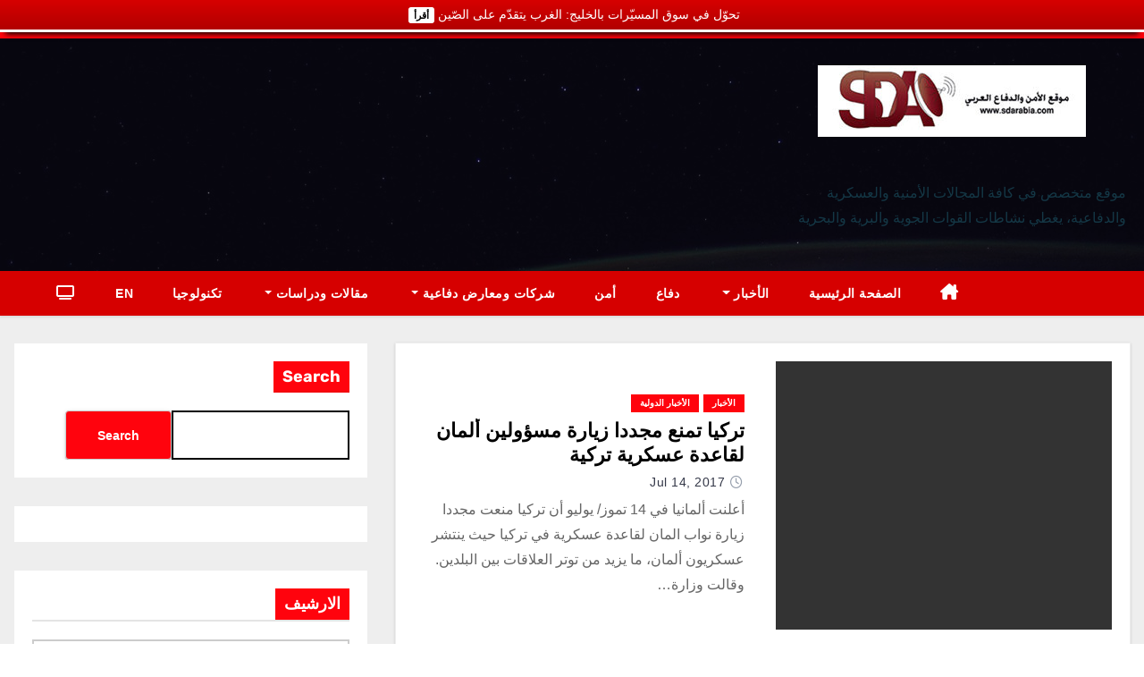

--- FILE ---
content_type: text/css
request_url: https://sdarabia.com/wp-content/themes/news-zone/style.css?ver=1.0
body_size: 1101
content:
/*
Theme Name: News Zone
Theme URI: https://themeansar.com/free-themes/news-zone/
Author: Themeansar
Author URI: https://themeansar.com
Description: News Zone is a fast, clean, modern-looking Best Responsive News Magazine WordPress theme. The theme is fully widgetized, so users can manage the content by using easy to use widgets. News Zone is suitable for dynamic news, newspapers, magazine, publishers, blogs, editors, online and gaming magazines, newsportals,personal blogs, newspaper, publishing or review siteand any creative website. News Zone is SEO friendly, WPML,Gutenberg, translation and RTL ready. Live preview : https://demo.themeansar.com/newses and documentation at https://docs.themeansar.com/docs/newses/
Version: 0.8
Requires PHP: 5.4
Tested up to: 6.0
License: GNU General Public License v3 or later
License URI: http://www.gnu.org/licenses/gpl-3.0.html
Template: newses
Text Domain: newszone
Tags: blog, portfolio, news, grid-Layout, one-column, two-columns, three-columns, flexible-header, left-sidebar, right-sidebar, custom-background, custom-colors, custom-logo, custom-menu, featured-images, footer-widgets, full-width-template, post-formats, rtl-language-support, theme-options, sticky-post, threaded-comments, translation-ready, block-styles, wide-blocks

News Zone WordPress Theme is child theme of Newses, Copyright 2022 Themeansar
News Zone is distributed under the terms of the GNU General Public License v3

News Zone is based on Underscores https://underscores.me/, (C) 2012-2017 Automattic, Inc.
Underscores is distributed under the terms of the GNU GPL v2 or later.
*/
body {
  font-family: 'Inter', sans-serif;
}

.site-branding-text p{color: #fff;}
.small-list-post h5 {
    margin: 5px 0px 0px 0px;
    font-size: 16px;
    font-weight: 700;
}

@media (min-width: 1200px) {
  .container {
    max-width: 1300px;
  }
}
.recentarea-slider {
  height: 450px;
  padding: 0;
}
.recentarea .content {
  margin: 0;
}
.recentarea {
  height: 530px;
  padding: 15px;
  border: 1px solid #eee;
}
.homemain .mg-blog-post-3.lg {
    height: 502px;
}
h1, .h1, h2, .h2, h3, .h3, h4, .h4, h5, .h5, h6, .h6 {
  font-weight: 700;
  font-family: 'Zilla Slab', serif;
  line-height: 1.25;
}
.mg-fea-area .wd-back, .wd-back  {
  background: #fff;
  padding: 20px;
  box-shadow: 0 1px 3px rgb(0 0 0 / 15%);
}
.mg-sec-title.st5 span.bg {
    padding: 3px 0 0 25px;
}
.mg-sec-title.st5 span.bg::before {
    position: absolute;
    content: "";
    left: 0;
    top: 0;
    width: 16px;
    height: 16px;
    bottom: 0;
    margin: auto;
    border-radius: 50%;
}
.mg-sec-title.st5 span.bg::after {
   display: none;
}
.tabarea .nav-item {
    margin-bottom: 0;
    width: 50%;
    text-align: center;
}
.tabarea .nav-link {
  border-width: 0 0 2px 0;
  border-style: solid;
}
.top-right-area .nav-tabs .nav-link {
    padding: 8px 0;
    border-radius: 0;
    line-height: 1.42857143;
}
.top-right-area .nav-tabs .nav-item {
    text-align: center;
    flex-grow: 1;
}
.top-right-area .tab-content {
  background: #fff;
  padding-top: 10px;
}
.top-right-area .mg-posts-sec-inner .small-list-post .small-post{
  margin-bottom: 16px;
  border-radius: 0;
  padding: 0 ;
}
.top-right-area .mg-posts-sec-inner .small-list-post {
  margin-bottom: inherit;
  border-radius: 0;
  padding: 0 15px;
}
.small-post .img-small-post {
    margin-right: 15px;
}
.top-right-area .mg-blog-category a {
  padding: 0 3px;
}
.top-right-area .small-post:last-child ,.small-post:last-child {
    margin-bottom: 0;
}
input[type="submit"]:hover, button:hover, input[type="submit"]:focus, button:focus {
    transition: all 0.3s ease 0s;
   outline: 1px solid; 
}
.mg-bigp .small-post:first-child .back-img {
    height: 155px;
    width: 100%; 
    margin-right: 0;
}
.mg-bigp .small-post:first-child .small-post-content {
    padding: 20px 20px 0 20px;
    position: absolute;
    bottom: 0;
    top: 0;
    right: 0;
    left: 0;
    display: flex;
    flex-direction: column;
    align-items: start;
    justify-content: flex-end;
    background: rgba(0,0,0,0.2);
}
.mg-bigp .small-post:first-child  h5 {
    font-size: 22px;
    line-height: 1.2;
    font-weight: 700;
    margin-bottom: 10px;
    letter-spacing: -0.05em;
    color: #fff;
}
.mg-bigp .small-post:first-child  h5 a { 
    color: #fff;
}

.mg-blog-post-3.sm {
    height: 238px;
    min-height: 238px;
}
.mg-search-box {
    display: none;
}